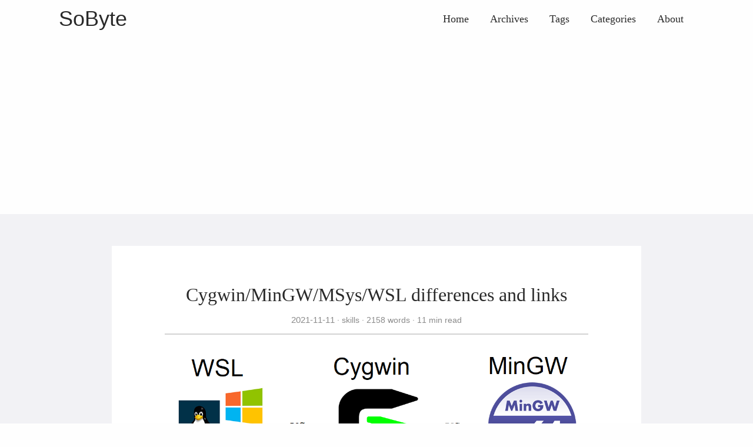

--- FILE ---
content_type: text/html; charset=utf-8
request_url: https://www.sobyte.net/post/2021-11/cygwin-mingw-msys/
body_size: 9278
content:
<!DOCTYPE html>
<html lang="en" itemscope itemtype="http://schema.org/WebPage">
<head>
  <meta charset="utf-8">
  <meta http-equiv="X-UA-Compatible" content="IE=edge">
  <title>Cygwin/MinGW/MSys/WSL differences and links - SoByte</title>
  

<meta name="renderer" content="webkit" />
<meta name="viewport" content="width=device-width, initial-scale=1, user-scalable=yes"/>

<meta name="MobileOptimized" content="width"/>
<meta name="HandheldFriendly" content="true"/>


<meta name="applicable-device" content="pc,mobile">

<meta name="theme-color" content="#f8f5ec" />
<meta name="msapplication-navbutton-color" content="#f8f5ec">
<meta name="apple-mobile-web-app-capable" content="yes">
<meta name="apple-mobile-web-app-status-bar-style" content="#f8f5ec">

<meta name="mobile-web-app-capable" content="yes">


  <meta name="description" content="Cygwin Cygwin, formerly from Cygnus (acquired by Red Hat), is currently a project under the RedHat name. The purpose of the project is to provide a Unix-like environment (represented by GNU tools) running on a Windows platform. To achieve this, Cygwin provides a set of abstraction layer dlls that convert some of the Posix calls into Windows API calls and implement the relevant functionality. The most typical and basic emulation layer is cygwin1." />
<meta name="keywords" content="cygwin, mingw, msys" />







<meta name="generator" content="Hugo 0.104.2" />


<link rel="canonical" href="https://www.sobyte.net/post/2021-11/cygwin-mingw-msys/" />





<link rel="icon" href="/favicon.ico" />











<link rel="stylesheet" href="/sass/jane.min.6aa088348d86326ca4be4205ae9973752a42b2e758c2f5f879a69172441859c9.css" integrity="sha256-aqCINI2GMmykvkIFrplzdSpCsudYwvX4eaaRckQYWck=" media="screen" crossorigin="anonymous">







<meta property="og:title" content="Cygwin/MinGW/MSys/WSL differences and links" />
<meta property="og:description" content="Cygwin Cygwin, formerly from Cygnus (acquired by Red Hat), is currently a project under the RedHat name. The purpose of the project is to provide a Unix-like environment (represented by GNU tools) running on a Windows platform. To achieve this, Cygwin provides a set of abstraction layer dlls that convert some of the Posix calls into Windows API calls and implement the relevant functionality. The most typical and basic emulation layer is cygwin1." />
<meta property="og:type" content="article" />
<meta property="og:url" content="https://www.sobyte.net/post/2021-11/cygwin-mingw-msys/" /><meta property="article:section" content="post" />
<meta property="article:published_time" content="2021-11-11T18:46:12+08:00" />
<meta property="article:modified_time" content="2021-11-11T18:46:12+08:00" />

<meta itemprop="name" content="Cygwin/MinGW/MSys/WSL differences and links">
<meta itemprop="description" content="Cygwin Cygwin, formerly from Cygnus (acquired by Red Hat), is currently a project under the RedHat name. The purpose of the project is to provide a Unix-like environment (represented by GNU tools) running on a Windows platform. To achieve this, Cygwin provides a set of abstraction layer dlls that convert some of the Posix calls into Windows API calls and implement the relevant functionality. The most typical and basic emulation layer is cygwin1."><meta itemprop="datePublished" content="2021-11-11T18:46:12+08:00" />
<meta itemprop="dateModified" content="2021-11-11T18:46:12+08:00" />
<meta itemprop="wordCount" content="2158">
<meta itemprop="keywords" content="cygwin,mingw,msys," /><meta name="twitter:card" content="summary"/>
<meta name="twitter:title" content="Cygwin/MinGW/MSys/WSL differences and links"/>
<meta name="twitter:description" content="Cygwin Cygwin, formerly from Cygnus (acquired by Red Hat), is currently a project under the RedHat name. The purpose of the project is to provide a Unix-like environment (represented by GNU tools) running on a Windows platform. To achieve this, Cygwin provides a set of abstraction layer dlls that convert some of the Posix calls into Windows API calls and implement the relevant functionality. The most typical and basic emulation layer is cygwin1."/>

<!--[if lte IE 9]>
  <script src="https://cdnjs.cloudflare.com/ajax/libs/classlist/1.1.20170427/classList.min.js"></script>
<![endif]-->

<!--[if lt IE 9]>
  <script src="https://cdn.jsdelivr.net/npm/html5shiv@3.7.3/dist/html5shiv.min.js"></script>
  <script src="https://cdn.jsdelivr.net/npm/respond.js@1.4.2/dest/respond.min.js"></script>
<![endif]-->





<script async src="https://www.googletagmanager.com/gtag/js?id=G-E8GRRGBTEZ"></script>
<script>
  window.dataLayer = window.dataLayer || [];
  function gtag(){dataLayer.push(arguments);}
  gtag('js', new Date());

  gtag('config', 'G-E8GRRGBTEZ');
</script>


 
 <script async src="https://pagead2.googlesyndication.com/pagead/js/adsbygoogle.js?client=ca-pub-6356451834813761"
     crossorigin="anonymous"></script>



<meta name="twitter:image" content="https://www.sobyte.net/android-chrome-192x192.png" />

</head>
<body>
  <div id="mobile-navbar" class="mobile-navbar">
  <div class="mobile-header-logo">
    <a href="/" class="logo">SoByte</a>
  </div>
  <div class="mobile-navbar-icon">
    <span></span>
    <span></span>
    <span></span>
  </div>
</div>
<nav id="mobile-menu" class="mobile-menu slideout-menu">
  <ul class="mobile-menu-list">
    <li class="mobile-menu-item">
        
          
          
            <a class="menu-item-link" href="https://www.sobyte.net/">Home</a>
          
        
      </li><li class="mobile-menu-item">
        
          
          
            <a class="menu-item-link" href="https://www.sobyte.net/post/">Archives</a>
          
        
      </li><li class="mobile-menu-item">
        
          
          
            <a class="menu-item-link" href="https://www.sobyte.net/tags/">Tags</a>
          
        
      </li><li class="mobile-menu-item">
        
          
          
            <a class="menu-item-link" href="https://www.sobyte.net/categories/">Categories</a>
          
        
      </li><li class="mobile-menu-item">
        
          
          
            <a class="menu-item-link" href="https://www.sobyte.net/about/">About</a>
          
        
      </li>
    

    
  </ul>
</nav>


  
    






  <link rel="stylesheet" href="/lib/photoswipe/photoswipe.min.css" />
  <link rel="stylesheet" href="/lib/photoswipe/default-skin/default-skin.min.css" />




<div class="pswp" tabindex="-1" role="dialog" aria-hidden="true">

<div class="pswp__bg"></div>

<div class="pswp__scroll-wrap">
    
    <div class="pswp__container">
      <div class="pswp__item"></div>
      <div class="pswp__item"></div>
      <div class="pswp__item"></div>
    </div>
    
    <div class="pswp__ui pswp__ui--hidden">
    <div class="pswp__top-bar">
      
      <div class="pswp__counter"></div>
      <button class="pswp__button pswp__button--close" title="Close (Esc)"></button>
      <button class="pswp__button pswp__button--share" title="Share"></button>
      <button class="pswp__button pswp__button--fs" title="Toggle fullscreen"></button>
      <button class="pswp__button pswp__button--zoom" title="Zoom in/out"></button>
      
      
      <div class="pswp__preloader">
        <div class="pswp__preloader__icn">
          <div class="pswp__preloader__cut">
            <div class="pswp__preloader__donut"></div>
          </div>
        </div>
      </div>
    </div>
    <div class="pswp__share-modal pswp__share-modal--hidden pswp__single-tap">
      <div class="pswp__share-tooltip"></div>
    </div>
    <button class="pswp__button pswp__button--arrow--left" title="Previous (arrow left)">
    </button>
    <button class="pswp__button pswp__button--arrow--right" title="Next (arrow right)">
    </button>
    <div class="pswp__caption">
      <div class="pswp__caption__center"></div>
    </div>
    </div>
    </div>
</div>

  

  

  

  <header id="header" class="header container">
    <div class="logo-wrapper">
  <a href="/" class="logo">
    
      SoByte
    
  </a>
</div>

<nav class="site-navbar">
  <ul id="menu" class="menu">
    
    
        <li class="menu-item">
        
          
          
            <a class="menu-item-link" href="https://www.sobyte.net/">Home</a>
          

        

      </li>
    
        <li class="menu-item">
        
          
          
            <a class="menu-item-link" href="https://www.sobyte.net/post/">Archives</a>
          

        

      </li>
    
        <li class="menu-item">
        
          
          
            <a class="menu-item-link" href="https://www.sobyte.net/tags/">Tags</a>
          

        

      </li>
    
        <li class="menu-item">
        
          
          
            <a class="menu-item-link" href="https://www.sobyte.net/categories/">Categories</a>
          

        

      </li>
    
        <li class="menu-item">
        
          
          
            <a class="menu-item-link" href="https://www.sobyte.net/about/">About</a>
          

        

      </li>
    

    
    

    
  </ul>
</nav>

  </header>

  <div id="mobile-panel">
    <main id="main" class="main bg-llight wallpaper">
      <div class="content-wrapper">
        <div id="content" class="content container">
          <article class="post bg-white">
    
    <header class="post-header">
      <h1 class="post-title">Cygwin/MinGW/MSys/WSL differences and links</h1>
      
      <div class="post-meta">
        <time datetime="2021-11-11" class="post-time">
          2021-11-11
        </time>
        <div class="post-category">
            <a href="https://www.sobyte.net/categories/skills/"> skills </a>
            
          </div>
        <span class="more-meta"> 2158 words </span>
          <span class="more-meta"> 11 min read </span>

        
        

        
        
      </div>
    </header>

    
    
<div class="post-toc" id="post-toc">
  <h2 class="post-toc-title">Table of Contents</h2>
  <div class="post-toc-content">
    <nav id="TableOfContents">
  <ul>
    <li><a href="#cygwin">Cygwin</a></li>
    <li><a href="#mingw">MinGW</a></li>
    <li><a href="#msys">MSys</a></li>
    <li><a href="#cygwin-mingw-msys-comparison">Cygwin, MinGW, MSys Comparison</a></li>
    <li><a href="#wsl">WSL</a></li>
  </ul>
</nav>
  </div>
</div>

    
    <div class="post-content">
      <p><img src="https://cdn.jsdelivr.net/gh/b0xt/sobyte-images/2021/11/11/114a929d8d49467f8fe15e2126a23846.png" alt=""></p>
<h2 id="cygwin">Cygwin</h2>
<p><a href="https://www.cygwin.com/">Cygwin</a>, formerly from Cygnus (acquired by Red Hat), is currently a project under the RedHat name. The purpose of the project is to provide a Unix-like environment (represented by GNU tools) running on a Windows platform. To achieve this, Cygwin provides a set of abstraction layer dlls that convert some of the Posix calls into Windows API calls and implement the relevant functionality. The most typical and basic emulation layer is cygwin1.dll. In addition, as Linux systems have grown, Cygwin now offers more than just POSIX compatibility, and therefore has more emulation layer dependencies along with it. BSD, and other Unix systems) to Windows by recompiling them.</p>
<p>Cygnus first took development tools such as gcc, gdb, and gas and improved them so that they could generate and interpret win32 target files. Then, they wanted to port these tools to the windows platform. One option was to make significant changes to the source code of these tools based on the win32 api, which obviously required a lot of work. Therefore, they took a different approach and wrote a shared library (the cygwin dll) that encapsulates unix-style calls (such as fork, spawn, signals, select, sockets, etc.) that are not available in the win32 api, i.e., they wrote a unix system library emulation layer based on the win32 api. Thus, by linking the source code of these tools to this shared library, a cross-compiler on the unix host can be used to generate a toolset that can run on the windows platform. Based on the development tools ported to windows, cygnus gradually ported other tools (which required little modification to the source code, only to their configuration scripts) to windows. In this way, running bash, development tools and user tools on a windows platform feels like working on unix.</p>
<p>Cygwin&rsquo;s directory structure is basically a copy of linux, but at the same time, it is compatible with many of the features of Windows: most of the applications use Unix-style paths, and Windows discs are provided to Cygwin in a way similar to mount points; Cygwin can run both Cygwin applications (which rely on the emulation layer) and Windows applications, and the paths passed to the applications are transformed by its emulation layer to ensure that the programs run without errors.</p>
<p>Since its emulation layer achieves a fairly good Posix compatibility, people have tried to port many important Linux/BSD applications to Cygwin, making Cygwin bigger and richer, so much so that many people nowadays give Cygwin the task of porting Linux applications directly to the Windows platform (of course, this porting is not native).</p>
<p>Cygwin is a POSIX &ldquo;subsystem&rdquo; running on the Windows platform, providing a Unix-like environment for Windows and a development environment for &ldquo;porting&rdquo; some Linux applications to the Windows platform. One of the official definitions of cygwin is that Cygwin is not a way to run native linux apps on Windows. You have to rebuild your application from source if you want it to run on Windows. cygwin is not a way to run native linux apps on windows. if you want linux apps to run on windows, then you have to rebuild your application from source with cygwin. This statement completely refutes the claim that it runs seamlessly on linux. It means that the elf program you compile on linux can&rsquo;t directly get cygwin to run on it, and likewise, the program you compile with cygwin is not in linux elf format, but in exe format, and exe is not able to run on linux.</p>
<h2 id="mingw">MinGW</h2>
<p><a href="http://www.mingw.org/">MinGW</a>, Minimalist GNU for Windows, a development environment for developing native (32-bit) Windows applications. It mainly provides tools such as GCC and GNU binutils for win32 applications, as well as header files for the equivalent of the Windows SDK (a subset of) and library files (so, a, etc., rather than the VC lib) for the MinGW version linker.</p>
<p>At the base level, MinGW is a set of include files and port libraries that function to allow console mode programs to use the Microsoft standard C runtime library (MSVCRT.DLL), which is available on all NT OS and on all Windows OS from the Windows 95 release onwards, using the base runtime you can use GCC to write console mode The American Standardization Organization (ANSI) compliant programs can use the C runtime extensions provided by Microsoft. This feature is not available with the Windows32 API. The next component is the w32api package, which is a set of include files and port libraries that can be used with the Windows32 API. Combined with the base runtime, this gives full access to both CRT (C Runtime) and Windows32 API functionality.</p>
<p>MinGW can be used instead of cl to compile WinSDK-based Windows applications that do not include MFC, and the compiled applications do not depend on third-party emulation layer support and run at msvcrt (hence the name native Windows applications), which comes standard with most Windows. In addition, MinGW also supports other languages supported by GCC. For these reasons, MinGW has been chosen as the default compiler for Windows versions by many development tools developed on Linux, such as Code:Blocks and, for example, Dev C++.</p>
<p>MinGW was developed from Cygwin (version 1.3.3).</p>
<p>MinGW, as mentioned earlier, was developed for 32-bit Windows applications. MinGW-W64 is the new generation of MinGW, which supports more APIs, 64-bit application development, and even 32-bit host compilation of 64-bit applications and the reverse &ldquo;cross-compilation&rdquo;. In addition, it has different versions for 32-bit and 64-bit, otherwise it is the same as MinGW.</p>
<h2 id="msys">MSys</h2>
<p>The full name of <a href="http://www.msys2.org/">MSYS</a> is Minimal SYStem, a subsystem of MinGW, Unix-like command line utilities, a set of bash running on Windows, including the basic bash, make, gawk and grep, etc. It is also a Linux Terminal running on Win. it can also be considered as a small UNIX on Windows. it provides a Unix-like environment on windows to use MinGW. this is better understood, in fact, is to use the Linux command line on Win to operate, you can use instead of cmd. For some GNU open source software, MSYS may be necessary, as they usually require . /configure and then make to run.</p>
<p>To compile a large program, it is not enough to rely on a GCC, but also need to have tools such as Autoconf to configure the project, so generally compile ffmpeg under Windows and other large projects under Linux are done through Msys, of course Msys is only a secondary environment, the fundamental work or MingW to do.</p>
<p>Unlike Cygwin, which is large and comprehensive, MSYS is designed to be small and compact, so the whole set of MSYS and MinGW is mainly basic Linux tools, with a size of about 200M and not much expansion capability. It provides some Unix tools to make MinGW&rsquo;s tools easier to use. If you don&rsquo;t like the huge Cygwin and don&rsquo;t use it much, you can try it. However, if you like the full experience, don&rsquo;t care about disk footprint, etc., Cygwin is recommended over MSYS.</p>
<p>Since MinGW has not been updated for years, and MSYS even more so, many of Cygwin&rsquo;s new features have not been synchronized with MSYS, so Alex and others have created a new generation of the MSYS project. It still forked Cygwin (a newer version), but has a much better package manager, pacman, an active developer and user group, and a large number of pre-compiled packages (though certainly not as many as Cygwin) &hellip;&hellip; For those who don&rsquo;t like the huge Cygwin, we recommend trying msys2 .</p>
<p><a href="https://www.msys2.org/"><strong>MSYS2</strong></a> (Minimal SYStem 2) is a standalone rewrite of MSYS, mainly for shell command line development environments. It is also a Windows software that builds on Cygwin (POSIX compatibility layer) and MinGW-w64 (from &ldquo;MinGW-generation&rdquo;) for better interoperability. MSYS2 is an upgraded version of MSYS, to be exact, it is an upgraded version of Cygwin which integrates pacman and MinGW-w64, providing linux environment such as bash shell, version control software (git/hg) and MinGW-w64 tool chain. The biggest difference with MSYS is the porting of Pacman, the package management system of Arch Linux (which is actually the difference with Cygwin).</p>
<h2 id="cygwin-mingw-msys-comparison">Cygwin, MinGW, MSys Comparison</h2>
<table>
<thead>
<tr>
<th>Features</th>
<th>Cygwin</th>
<th>MinGW/MSYS</th>
<th>MSYS2</th>
</tr>
</thead>
<tbody>
<tr>
<td>Is GNU</td>
<td>No</td>
<td>Yes</td>
<td>Yes</td>
</tr>
<tr>
<td>More software support?</td>
<td>Support most GNU software</td>
<td>Support common software, git, Vim and other software need to be supported independently (see below for details)</td>
<td>Support most GNU software</td>
</tr>
<tr>
<td>More Linux-like</td>
<td>Cygwin in Windows is like Wine in Linux</td>
<td>Implementation of major Linux programs such as Bash</td>
<td>Native 64/32bit support</td>
</tr>
<tr>
<td>GCC compilation</td>
<td>includes MingGW32 cross-compilation, which supports both cygwin1.dll dependent programs and standalone Windows programs; you can compile Linux applications directly</td>
<td>support standalone Windows programs</td>
<td>support standalone Windows programs</td>
</tr>
<tr>
<td>Chinese support</td>
<td>direct support for Chinese display and input method</td>
<td>need to configure to support Chinese display and input, delete a Chinese character need to delete 2 times</td>
<td>support Chinese display and input method, Chinese help system and Chinese prompt (some software)</td>
</tr>
<tr>
<td>Running speed</td>
<td>slow</td>
<td>fast</td>
<td>fast</td>
</tr>
</tbody>
</table>
<p>The C code compiled under Unix cannot be compiled under Win32. The APIs of Unix and Win32 are in line with standard C, and most function calls are the same under Unix and Win32. However, unix has some unique APIs (such as fork, spawn, signals, select, sockets, etc.) If these APIs are used in the code, the corresponding libraries cannot be found under win32.</p>
<p>Summary of the difference.</p>
<ul>
<li>Modify the compiler so that the compiler under window translates calls such as fork into equivalent forms, which is what mingw does.</li>
<li>Modify the library so that window provides a library similar to the one provided by unix, and they interface to the program as if it were unix, and these libraries are of course implemented by the win32 API, which is what cygwin does.</li>
</ul>
<p>MingW and cygwin are not able to make Linux programs run directly on Windows, they must be recompiled through the source code. The main differences in their specific implementations of these functions are.</p>
<ul>
<li>The format of executable files, Window uses PE format and requires .EXE suffix, Linux uses Elf.</li>
<li>The APIs of the operating systems are also different, e.g. Windows uses CreateProcess() to create processes, while Linux uses fork()</li>
</ul>
<p>cygwin/gcc can be completely equivalent to gcc under linux, which can be seen from the division of boost library, gcc under cygwin and gcc under linux use exactly the same Toolsets. so it is possible to update gcc version together with linux without worrying about problems, and in The stuff made in cygwin/gcc (without using win32) can be used under linux seamlessly without any problem. It is a good choice for developing linux programs under windows. However, the program compiled under cygwin/gcc must depend on cygwin1.dll for windows execution, and it is a bit slow, so if you don&rsquo;t want to depend on this, you must add -mno-cygwin to the compilation options of gcc. Minw, which is a cross-compilation of gcc.</p>
<p>MinGW is closer to Win32 than CygWin/gcc, because it supports almost all Win32 APIs, and the programs it connects to can run without any third-party libraries. And gcc is the compiler that is installed on CygWin.</p>
<p>The programs generated by both are EXE files that run on Windows, both in PE format, and a PE format checker will show that the programs generated by Cygwin still have Linux system calls like fork(), but the target library is cygwin1. So it seems that compiling with Mingw will give a higher performance and you don&rsquo;t have to carry around the cygwin1.dll file which is close to two megabytes. However, Cygwin has a more complete emulation of Linux, and there is even a Cygwin X project that allows you to run X directly with Cygwin. in addition Cygwin can set the -mno-cygwin flag to use Mingw compilation. The tools on MSys, which are more comparable to Cygwin, are also provided through Cygwin in this emulation.</p>
<p><strong>Cygwin, MinGW, MSys How to choose?</strong></p>
<p>If developing linux programs on windows, cygwin is a good choice. Cygwin is also the choice if you develop programs that don&rsquo;t mind having a cygwin1.dll. If you want to develop programs for windows and have to use gcc, mingw is a good choice. To sum up, it is more appropriate to compile with VC under Windows, and MinGW is the only choice when there is no other way.</p>
<h2 id="wsl">WSL</h2>
<p>The <a href="https://docs.microsoft.com/en-us/windows/wsl/install-win10">WSL</a>, known as Windows Subsystem for Linux, is a compatibility layer for being able to run Linux binary executables natively on Windows 10 ( ELF format) compatibility layer on Windows 10.</p>
<p>What does Windows Subsystem for Linux do? How is it different from a virtual machine?</p>
<p>Compared to virtual machines, Windows Subsystem for Linux has the following advantages.</p>
<ul>
<li>Better performance. Performance is much better than a virtual machine because the implementation is more under the hood.</li>
<li>Shared file system with Windows. The subsystem is able to access all the files on the hard disk directly, and can even execute .exe files.</li>
</ul>
<p><strong>Summary: WSL is the ultimate solution.</strong></p>

    </div>

    
    


    
    

    <footer class="post-footer">
      <div class="post-tags">
          <a href="https://www.sobyte.net/tags/cygwin/">cygwin</a>
          <a href="https://www.sobyte.net/tags/mingw/">mingw</a>
          <a href="https://www.sobyte.net/tags/msys/">msys</a>
          
        </div>

      
      <nav class="post-nav">
        
          <a class="prev" href="/post/2021-11/pmml/">
            
            <i class="iconfont">
              <svg  class="icon" viewBox="0 0 1024 1024" version="1.1"
  xmlns="http://www.w3.org/2000/svg" xmlns:xlink="http://www.w3.org/1999/xlink"
  width="18" height="18">
  <path d="M691.908486 949.511495l75.369571-89.491197c10.963703-12.998035 10.285251-32.864502-1.499144-44.378743L479.499795 515.267417 757.434875 204.940602c11.338233-12.190647 11.035334-32.285311-0.638543-44.850487l-80.46666-86.564541c-11.680017-12.583596-30.356378-12.893658-41.662889-0.716314L257.233596 494.235404c-11.332093 12.183484-11.041474 32.266891 0.657986 44.844348l80.46666 86.564541c1.772366 1.910513 3.706415 3.533476 5.750981 4.877077l306.620399 321.703933C662.505829 963.726242 680.945807 962.528973 691.908486 949.511495z"></path>
</svg>

            </i>
            <span class="prev-text nav-default">PMML, JAVA calls Python algorithm model</span>
            <span class="prev-text nav-mobile">Prev</span>
          </a>
        
          <a class="next" href="/post/2021-11/install-manjaro-linux/">
            <span class="next-text nav-default">Manjaro Linux installation and use</span>
            <span class="prev-text nav-mobile">Next</span>
            
            <i class="iconfont">
              <svg class="icon" viewBox="0 0 1024 1024" version="1.1"
  xmlns="http://www.w3.org/2000/svg" xmlns:xlink="http://www.w3.org/1999/xlink"
  width="18" height="18">
  <path d="M332.091514 74.487481l-75.369571 89.491197c-10.963703 12.998035-10.285251 32.864502 1.499144 44.378743l286.278095 300.375162L266.565125 819.058374c-11.338233 12.190647-11.035334 32.285311 0.638543 44.850487l80.46666 86.564541c11.680017 12.583596 30.356378 12.893658 41.662889 0.716314l377.434212-421.426145c11.332093-12.183484 11.041474-32.266891-0.657986-44.844348l-80.46666-86.564541c-1.772366-1.910513-3.706415-3.533476-5.750981-4.877077L373.270379 71.774697C361.493148 60.273758 343.054193 61.470003 332.091514 74.487481z"></path>
</svg>

            </i>
          </a>
      </nav>
    </footer>
  </article>

  
  

  
  

  

  
  

  
  

  

  

    

  

  

        </div>
      </div>
    </main>

    <footer id="footer" class="footer">
      <div class="icon-links">
  


<a href="https://www.sobyte.net/index.xml" rel="noopener alternate" type="application/rss&#43;xml"
    class="iconfont" title="rss" target="_blank">
    <svg class="icon" viewBox="0 0 1024 1024" version="1.1"
  xmlns="http://www.w3.org/2000/svg" xmlns:xlink="http://www.w3.org/1999/xlink"
  width="30" height="30">
  <path d="M819.157333 1024C819.157333 574.592 449.408 204.8 0 204.8V0c561.706667 0 1024 462.293333 1024 1024h-204.842667zM140.416 743.04a140.8 140.8 0 0 1 140.501333 140.586667A140.928 140.928 0 0 1 140.074667 1024C62.72 1024 0 961.109333 0 883.626667s62.933333-140.544 140.416-140.586667zM678.784 1024h-199.04c0-263.210667-216.533333-479.786667-479.744-479.786667V345.173333c372.352 0 678.784 306.517333 678.784 678.826667z"></path>
</svg>

  </a>
  
</div>

<div class="copyright">
  <span class="power-by">
    Powered by <a class="hexo-link" href="https://gohugo.io">Hugo</a>
  </span>
  <span class="division">|</span>
  <span class="theme-info">
    Theme - <a class="theme-link" href="https://github.com/xianmin/hugo-theme-jane">Jane</a>
  </span>

  <span class="copyright-year">
    &copy;
    
      2021 -
    2023
    <span class="heart">
      
      <i class="iconfont">
        <svg class="icon" viewBox="0 0 1025 1024" version="1.1"
  xmlns="http://www.w3.org/2000/svg" xmlns:xlink="http://www.w3.org/1999/xlink"
  width="14" height="14">
  <path d="M1000.1 247.9c-15.5-37.3-37.6-70.6-65.7-98.9-54.4-54.8-125.8-85-201-85-85.7 0-166 39-221.4 107.4C456.6 103 376.3 64 290.6 64c-75.1 0-146.5 30.4-201.1 85.6-28.2 28.5-50.4 61.9-65.8 99.3-16 38.8-24 79.9-23.6 122.2 0.7 91.7 40.1 177.2 108.1 234.8 3.1 2.6 6 5.1 8.9 7.8 14.9 13.4 58 52.8 112.6 102.7 93.5 85.5 209.9 191.9 257.5 234.2 7 6.1 15.8 9.5 24.9 9.5 9.2 0 18.1-3.4 24.9-9.5 34.5-30.7 105.8-95.9 181.4-165 74.2-67.8 150.9-138 195.8-178.2 69.5-57.9 109.6-144.4 109.9-237.3 0.1-42.5-8-83.6-24-122.2z"
   fill="#8a8a8a"></path>
</svg>

      </i>
    </span></span>

  
  

  
</div>

    </footer>

    <div class="back-to-top" id="back-to-top">
      <i class="iconfont">
        
        <svg class="icon" viewBox="0 0 1024 1024" version="1.1"
  xmlns="http://www.w3.org/2000/svg" xmlns:xlink="http://www.w3.org/1999/xlink"
  width="35" height="35">
  <path d="M510.866688 227.694839 95.449397 629.218702l235.761562 0-2.057869 328.796468 362.40389 0L691.55698 628.188232l241.942331-3.089361L510.866688 227.694839zM63.840492 63.962777l894.052392 0 0 131.813095L63.840492 195.775872 63.840492 63.962777 63.840492 63.962777zM63.840492 63.962777"></path>
</svg>

      </i>
    </div>
  </div>
  
<script type="text/javascript" src="/lib/jquery/jquery-3.2.1.min.js"></script>
  <script type="text/javascript" src="/lib/slideout/slideout-1.0.1.min.js"></script>




<script type="text/javascript" src="/js/main.0ad349017808f9c3192b88ad05faf786650358631fca9cd1416cbfa088cdf915.js" integrity="sha256-CtNJAXgI&#43;cMZK4itBfr3hmUDWGMfypzRQWy/oIjN&#43;RU=" crossorigin="anonymous"></script>












  
    <script type="text/javascript" src="/js/load-photoswipe.js"></script>
    <script type="text/javascript" src="/lib/photoswipe/photoswipe.min.js"></script>
    <script type="text/javascript" src="/lib/photoswipe/photoswipe-ui-default.min.js"></script>
  

















</body>
</html>


--- FILE ---
content_type: text/html; charset=utf-8
request_url: https://www.google.com/recaptcha/api2/aframe
body_size: 268
content:
<!DOCTYPE HTML><html><head><meta http-equiv="content-type" content="text/html; charset=UTF-8"></head><body><script nonce="YDrQIaA48F9dSZHq4Pp0_Q">/** Anti-fraud and anti-abuse applications only. See google.com/recaptcha */ try{var clients={'sodar':'https://pagead2.googlesyndication.com/pagead/sodar?'};window.addEventListener("message",function(a){try{if(a.source===window.parent){var b=JSON.parse(a.data);var c=clients[b['id']];if(c){var d=document.createElement('img');d.src=c+b['params']+'&rc='+(localStorage.getItem("rc::a")?sessionStorage.getItem("rc::b"):"");window.document.body.appendChild(d);sessionStorage.setItem("rc::e",parseInt(sessionStorage.getItem("rc::e")||0)+1);localStorage.setItem("rc::h",'1762483977009');}}}catch(b){}});window.parent.postMessage("_grecaptcha_ready", "*");}catch(b){}</script></body></html>